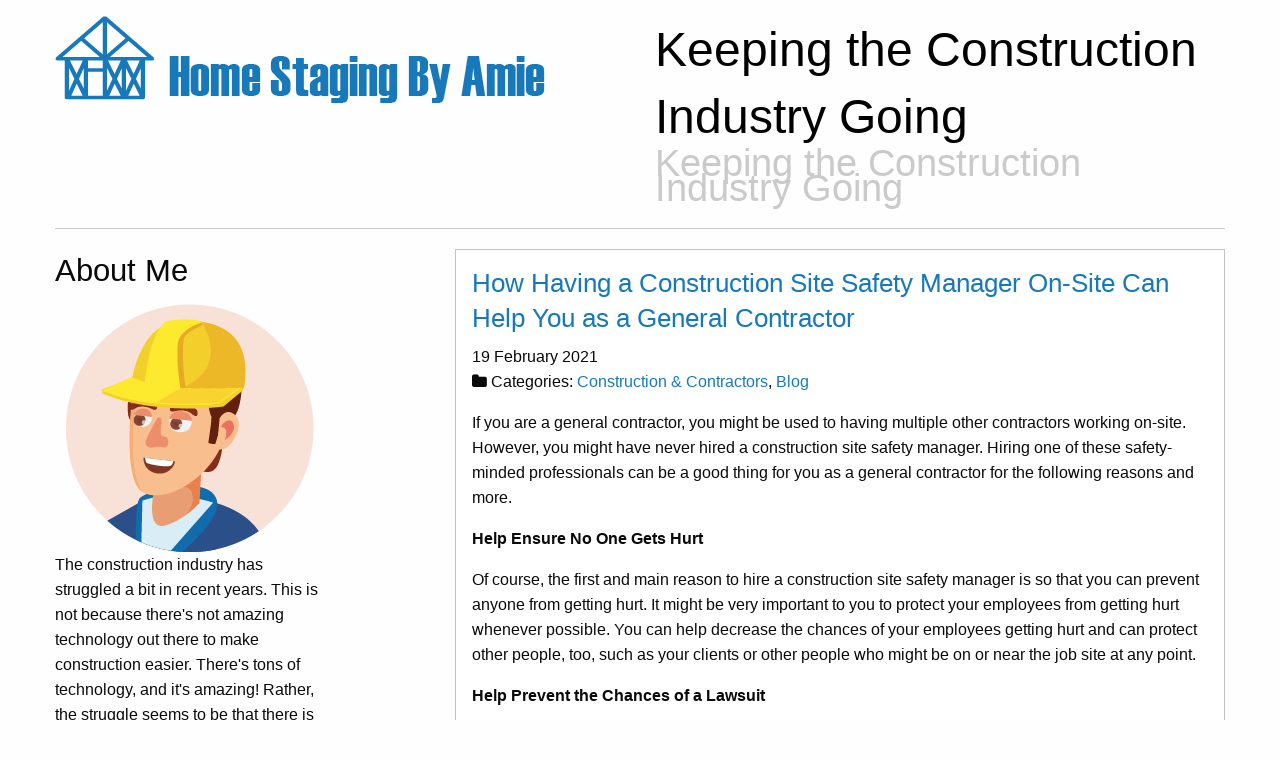

--- FILE ---
content_type: text/html
request_url: http://homestagingbyamie.com/2021/02/19/how-having-a-construction-site-safety-manager-on-site-can-help-you-as-a-general-contractor/
body_size: 4157
content:
<!DOCTYPE html>
<html>

<head>
    <meta charset="utf-8">
<meta name="viewport" content="width=device-width, initial-scale=1.0, maximum-scale=1">
<link rel="icon" type="image/ico" href="/images/favicon%20-%202021-05-18T154508.120.ico" sizes="16x16">
<link rel="stylesheet" href="//maxcdn.bootstrapcdn.com/font-awesome/4.5.0/css/font-awesome.min.css">


<meta name="description" content="Are you interested in working in the construction industry? If so, you should check out our blogs all about construction and contractors. Read on to learn more.">
 
<meta name="keywords" content="">
<link href="" rel="alternate" type="application/rss+xml" title="Keeping the Construction Industry Going" />
    <meta property="og:url" content="http://homestagingbyamie.com/2021/02/19/how-having-a-construction-site-safety-manager-on-site-can-help-you-as-a-general-contractor/"> 


<meta property="og:image" content="http://homestagingbyamie.com/images/homelogo.png">


<meta property='og:title' content="How Having a Construction Site Safety Manager On-Site Can Help You as a General Contractor - Keeping the Construction Industry Going">
<meta property="og:type" content="article">

    <title>How Having a Construction Site Safety Manager On-Site Can Help You as a General Contractor - Keeping the Construction Industry Going</title>

    <link rel="stylesheet" href="/css/foundation.min.css" />
    <link rel="stylesheet" href="/css/custom.css" />
    
    
    <script async src="https://cdnjs.cloudflare.com/ajax/libs/lunr.js/0.7.2/lunr.min.js"></script>
    <script src="/js/search.js"> </script>

    
</head>

<body>
    <div class="row headline">
        <div class="small-12 medium-6 large-6 columns logo">
            <a href="http://homestagingbyamie.com"><img src="/images/homelogo.png" /></a>
        </div>
        <div class="small-12 medium-6 large-6 columns">
            <h1><a href="http://homestagingbyamie.com">Keeping the Construction Industry Going<small>Keeping the Construction Industry Going</small></a></h1>
        </div>
    </div>
    <div class="row">
        <div class="small-12 columns">
            <hr />
        </div>
    </div>
    <div class="row main-body">
        <div class="small-12 medium-3 large-3 columns">
            
            

    
    <div class="row">
    <div class="small-12 columns">
        <h3>About Me</h3>
        <div class="text-center">
            <img class="img-thumbnail" alt="Keeping the Construction Industry Going" src="/images/homeavatar.png">
        </div>
        <p>
            The construction industry has struggled a bit in recent years. This is not because there&#39;s not amazing technology out there to make construction easier. There&#39;s tons of technology, and it&#39;s amazing! Rather, the struggle seems to be that there is a shortage of labor. Many young people are not as interested in working in construction anymore. We hope that we can do our part to change that. In posting on this blog, we hope to reach a wide audience, including young people who may want to work as contractors. There are excellent jobs in the industry, and learning the basics on this blog can set you up for success.
        </p>
    </div>
</div>

    
    <form action="http://homestagingbyamie.com/search/" method="GET">
    <div class="row">
        <div class="small-12 columns">
            <div class="input-group">
                <input class="input-group-field" type="text" name="q">
                <div class="input-group-button">
                    <input type="submit" class="button" value="Search">
                </div>
            </div>
        </div>
    </div>
</form>

    
    <div class="row">
    <div class="small-12 columns">
        <h3>Categories</h3>
        <ul class="menu vertical">
            
            
                
                <li ><a href="/categories//"></a></li>
            
                
                <li ><a href="/categories/blog/">blog</a></li>
            
                
                <li ><a href="/categories/construction--contractors/">construction--contractors</a></li>
            
        </ul>
        <div class="list-group">
            
        </div>
    </div>
</div>


    
    <div class="row">
    <div class="small-12 columns">
        <h3>Archive</h3>
        <ul class="menu vertical">
            
            
                
                <li ><a href="/year/2020/">2020</a></li>
            
                
                <li ><a href="/year/2021/">2021</a></li>
            
                
                <li ><a href="/year/2022/">2022</a></li>
            
                
                <li ><a href="/year/2023/">2023</a></li>
            
                
                <li ><a href="/year/2024/">2024</a></li>
            
        </ul>
    </div>
</div>


    
    <div class="row">
    <div class="small-12 columns">
        <h3>Latest Posts</h3>
        <div class="latest-posts">
             
                
                <div class="card">
                    <div class="card-section">
                        <h4><a href="http://homestagingbyamie.com/2024/12/26/warning-signs-your-multi-unit-property-needs-a-new-roof/">Warning Signs Your Multi-Unit Property Needs a New Roof</a><br/><small>
    26 December 2024



</small></h4>
                        <p>
                            The roof is one of the most critical components of <small>&hellip;</small>
                        </p>
                    </div>
                </div>
                 
             
                
                <div class="card">
                    <div class="card-section">
                        <h4><a href="http://homestagingbyamie.com/2024/11/13/transform-your-home-with-vinyl-exterior-siding/">Transform Your Home with Vinyl Exterior Siding</a><br/><small>
    13 November 2024



</small></h4>
                        <p>
                            If you&#39;re considering a home renovation project, v <small>&hellip;</small>
                        </p>
                    </div>
                </div>
                 
             
                
                <div class="card">
                    <div class="card-section">
                        <h4><a href="http://homestagingbyamie.com/2024/10/14/why-you-need-a-custom-wood-building-for-your-farm/">Why You Need a Custom Wood Building for Your Farm</a><br/><small>
    14 October 2024



</small></h4>
                        <p>
                            When it comes to managing a farm, efficiency, and  <small>&hellip;</small>
                        </p>
                    </div>
                </div>
                 
             
                
                <div class="card">
                    <div class="card-section">
                        <h4><a href="http://homestagingbyamie.com/2024/08/16/benefits-of-renting-a-dumpster-for-a-rental-cleanout/">Benefits of Renting a Dumpster for a Rental Cleanout</a><br/><small>
    16 August 2024



</small></h4>
                        <p>
                            Clearing out a rental property can be a daunting t <small>&hellip;</small>
                        </p>
                    </div>
                </div>
                 
             
                
                <div class="card">
                    <div class="card-section">
                        <h4><a href="http://homestagingbyamie.com/2024/08/16/the-advantages-of-choosing-a-professional-plumbing-supply/">The Advantages of Choosing a Professional Plumbing Supply</a><br/><small>
    16 August 2024



</small></h4>
                        <p>
                            When tackling a plumbing project, whether it be fo <small>&hellip;</small>
                        </p>
                    </div>
                </div>
                 
            
        </div>
    </div>
</div>

    
    <div class="row">
    <div class="small-12 columns">
        <h3>Tags</h3>
        <div class="tag-cloud">
            
            
        </div>
    </div>
</div>

        </div>
        <div class="small-12 medium-8 medium-offset-1 large-8 large-offset-1 columns">
            
<div class="callout">
    <article class="post">
        <header>
            <h2 class="post-title"><a href="http://homestagingbyamie.com/2021/02/19/how-having-a-construction-site-safety-manager-on-site-can-help-you-as-a-general-contractor/">How Having a Construction Site Safety Manager On-Site Can Help You as a General Contractor</a></h2>
            <p class="post-meta">
                
    19 February 2021



 
<br />
<i class="fa fa-folder" aria-hidden="true"></i>&nbsp;Categories: <a href="/categories/construction--contractors/" rel="category tag">Construction &amp; Contractors</a>, <a href="/categories/blog/" rel="category tag">Blog</a>


            </p>
        </header>
        <p>If you are a general contractor, you might be used to having multiple other contractors working on-site. However, you might have never hired a construction site safety manager. Hiring one of these safety-minded professionals can be a good thing for you as a general contractor for the following reasons and more.</p>

<p><strong>Help Ensure No One Gets Hurt</strong></p>

<p>Of course, the first and main reason to hire a construction site safety manager is so that you can prevent anyone from getting hurt. It might be very important to you to protect your employees from getting hurt whenever possible. You can help decrease the chances of your employees getting hurt and can protect other people, too, such as your clients or other people who might be on or near the job site at any point.</p>

<p><strong>Help Prevent the Chances of a Lawsuit</strong></p>

<p>The possibility of being sued is something that you should be aware of as a general contractor. Doing everything that you can to reduce the risk of a lawsuit is important if you want to protect yourself and your business. Luckily, hiring a construction site safety manager can be a good way to prevent lawsuits. Since the cost of hiring one of these professionals will probably be a lot cheaper than hiring a lawyer and paying out damages in a lawsuit, you will probably find that hiring a construction site safety manager is a good investment.</p>

<p><strong>Help Ensure Your Business Is Not Fined</strong></p>

<p>Your business could be fined heavily for not abiding by OSHA regulations and other safety requirements. These fines can be devastating for a construction company like yours. A construction site safety manager should be fully aware of all OSHA regulations and other safety requirements that you are required to abide by, and they can help you ensure that you are taking all of the necessary steps to avoid violating these regulations and getting fined.</p>

<p><strong>Save Yourself a Lot of Time and Trouble</strong></p>

<p>Of course, right now, you might be used to handling safety-related matters yourself as a general contractor. You might do a pretty good job of this, but this doesn't mean that you can't benefit from working with a construction site safety manager. After all, you might dedicate a lot of your limited time to handling safety-related matters, which can be challenging when there are other things that you need to be focusing on. By hiring a <a href="https://titanconsultants.com/qc-managers-sshos/" target="_blank">construction site safety manager</a>, you can take a lot of the pressure off of yourself, and you can save a lot of time.</p>

        <script type="application/ld+json">
    {
        "@context": "http://schema.org", 
        "@type": "BlogPosting",
        "headline": "How Having a Construction Site Safety Manager On-Site Can Help You as a General Contractor",
        "genre": "Construction \x26 Contractors",
        
        "wordcount": "424",
        "publisher": {
            "@type": "Organization",
            "name": "Keeping the Construction Industry Going",
            "logo": "http:\/\/homestagingbyamie.com\/images\/homelogo.png"
        },
        "image": "http:\/\/homestagingbyamie.com\/images\/homelogo.png",
        "url": "http:\/\/homestagingbyamie.com\/2021\/02\/19\/how-having-a-construction-site-safety-manager-on-site-can-help-you-as-a-general-contractor\/",
        "datePublished": "2021-02-19 17:43:47 \x2b0000",
        "dateCreated": "2021-02-19 17:43:47 \x2b0000",
        "dateModified": "2021-02-19 17:43:47 \x2b0000",
        "description": "",
        "articleBody": "If you are a general contractor, you might be used to having multiple other contractors working on-site. However, you might have never hired a construction site safety manager. Hiring one of these safety-minded professionals can be a good thing for you as a general contractor for the following reasons and more.\nHelp Ensure No One Gets Hurt\nOf course, the first and main reason to hire a construction site safety manager is so that you can prevent anyone from getting hurt. It might be very important to you to protect your employees from getting hurt whenever possible. You can help decrease the chances of your employees getting hurt and can protect other people, too, such as your clients or other people who might be on or near the job site at any point.\nHelp Prevent the Chances of a Lawsuit\nThe possibility of being sued is something that you should be aware of as a general contractor. Doing everything that you can to reduce the risk of a lawsuit is important if you want to protect yourself and your business. Luckily, hiring a construction site safety manager can be a good way to prevent lawsuits. Since the cost of hiring one of these professionals will probably be a lot cheaper than hiring a lawyer and paying out damages in a lawsuit, you will probably find that hiring a construction site safety manager is a good investment.\nHelp Ensure Your Business Is Not Fined\nYour business could be fined heavily for not abiding by OSHA regulations and other safety requirements. These fines can be devastating for a construction company like yours. A construction site safety manager should be fully aware of all OSHA regulations and other safety requirements that you are required to abide by, and they can help you ensure that you are taking all of the necessary steps to avoid violating these regulations and getting fined.\nSave Yourself a Lot of Time and Trouble\nOf course, right now, you might be used to handling safety-related matters yourself as a general contractor. You might do a pretty good job of this, but this doesn\x27t mean that you can\x27t benefit from working with a construction site safety manager. After all, you might dedicate a lot of your limited time to handling safety-related matters, which can be challenging when there are other things that you need to be focusing on. By hiring a construction site safety manager, you can take a lot of the pressure off of yourself, and you can save a lot of time.",
        "author": {
            "@type": "Person",
            "name": "Luke Holland"
        }
    }
</script>
    </article>
</div>

        </div>
    </div>
    <script src="https://cdnjs.cloudflare.com/ajax/libs/jquery/3.1.1/jquery.min.js"></script>
    <script type="text/javascript" src="/js/foundation.min.js"></script>
    <script type="text/javascript">
        $(document).foundation()
    </script>
<script defer src="https://static.cloudflareinsights.com/beacon.min.js/vcd15cbe7772f49c399c6a5babf22c1241717689176015" integrity="sha512-ZpsOmlRQV6y907TI0dKBHq9Md29nnaEIPlkf84rnaERnq6zvWvPUqr2ft8M1aS28oN72PdrCzSjY4U6VaAw1EQ==" data-cf-beacon='{"version":"2024.11.0","token":"970b3a7d514b4b9d8ada967793d94a47","r":1,"server_timing":{"name":{"cfCacheStatus":true,"cfEdge":true,"cfExtPri":true,"cfL4":true,"cfOrigin":true,"cfSpeedBrain":true},"location_startswith":null}}' crossorigin="anonymous"></script>
</body>

</html>